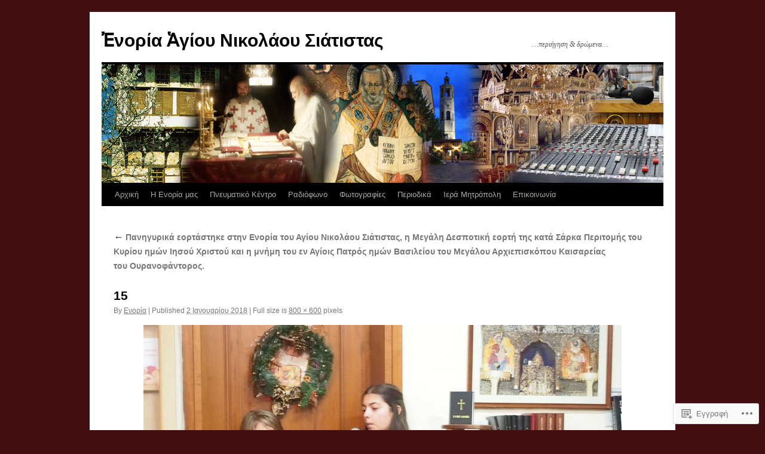

--- FILE ---
content_type: text/html; charset=UTF-8
request_url: https://siatistaagiosnikolaos.gr/2018/01/02/%CF%80%CE%B1%CE%BD%CE%B7%CE%B3%CF%85%CF%81%CE%B9%CE%BA%CE%AC-%CE%B5%CE%BF%CF%81%CF%84%CE%AC%CF%83%CF%84%CE%B7%CE%BA%CE%B5-%CF%83%CF%84%CE%B7%CE%BD-%CE%B5%CE%BD%CE%BF%CF%81%CE%AF%CE%B1-%CF%84%CE%BF-2/olympus-digital-camera-3333/
body_size: 16327
content:
<!DOCTYPE html>
<html lang="el-GR">
<head>
<meta charset="UTF-8" />
<title>
15 | Ἐνορία Ἁγίου Νικολάου Σιάτιστας</title>
<link rel="profile" href="https://gmpg.org/xfn/11" />
<link rel="stylesheet" type="text/css" media="all" href="https://s0.wp.com/wp-content/themes/pub/twentyten/style.css?m=1659017451i&amp;ver=20190507" />
<link rel="pingback" href="https://siatistaagiosnikolaos.gr/xmlrpc.php">
<meta name='robots' content='max-image-preview:large' />

<!-- Async WordPress.com Remote Login -->
<script id="wpcom_remote_login_js">
var wpcom_remote_login_extra_auth = '';
function wpcom_remote_login_remove_dom_node_id( element_id ) {
	var dom_node = document.getElementById( element_id );
	if ( dom_node ) { dom_node.parentNode.removeChild( dom_node ); }
}
function wpcom_remote_login_remove_dom_node_classes( class_name ) {
	var dom_nodes = document.querySelectorAll( '.' + class_name );
	for ( var i = 0; i < dom_nodes.length; i++ ) {
		dom_nodes[ i ].parentNode.removeChild( dom_nodes[ i ] );
	}
}
function wpcom_remote_login_final_cleanup() {
	wpcom_remote_login_remove_dom_node_classes( "wpcom_remote_login_msg" );
	wpcom_remote_login_remove_dom_node_id( "wpcom_remote_login_key" );
	wpcom_remote_login_remove_dom_node_id( "wpcom_remote_login_validate" );
	wpcom_remote_login_remove_dom_node_id( "wpcom_remote_login_js" );
	wpcom_remote_login_remove_dom_node_id( "wpcom_request_access_iframe" );
	wpcom_remote_login_remove_dom_node_id( "wpcom_request_access_styles" );
}

// Watch for messages back from the remote login
window.addEventListener( "message", function( e ) {
	if ( e.origin === "https://r-login.wordpress.com" ) {
		var data = {};
		try {
			data = JSON.parse( e.data );
		} catch( e ) {
			wpcom_remote_login_final_cleanup();
			return;
		}

		if ( data.msg === 'LOGIN' ) {
			// Clean up the login check iframe
			wpcom_remote_login_remove_dom_node_id( "wpcom_remote_login_key" );

			var id_regex = new RegExp( /^[0-9]+$/ );
			var token_regex = new RegExp( /^.*|.*|.*$/ );
			if (
				token_regex.test( data.token )
				&& id_regex.test( data.wpcomid )
			) {
				// We have everything we need to ask for a login
				var script = document.createElement( "script" );
				script.setAttribute( "id", "wpcom_remote_login_validate" );
				script.src = '/remote-login.php?wpcom_remote_login=validate'
					+ '&wpcomid=' + data.wpcomid
					+ '&token=' + encodeURIComponent( data.token )
					+ '&host=' + window.location.protocol
					+ '//' + window.location.hostname
					+ '&postid=13324'
					+ '&is_singular=';
				document.body.appendChild( script );
			}

			return;
		}

		// Safari ITP, not logged in, so redirect
		if ( data.msg === 'LOGIN-REDIRECT' ) {
			window.location = 'https://wordpress.com/log-in?redirect_to=' + window.location.href;
			return;
		}

		// Safari ITP, storage access failed, remove the request
		if ( data.msg === 'LOGIN-REMOVE' ) {
			var css_zap = 'html { -webkit-transition: margin-top 1s; transition: margin-top 1s; } /* 9001 */ html { margin-top: 0 !important; } * html body { margin-top: 0 !important; } @media screen and ( max-width: 782px ) { html { margin-top: 0 !important; } * html body { margin-top: 0 !important; } }';
			var style_zap = document.createElement( 'style' );
			style_zap.type = 'text/css';
			style_zap.appendChild( document.createTextNode( css_zap ) );
			document.body.appendChild( style_zap );

			var e = document.getElementById( 'wpcom_request_access_iframe' );
			e.parentNode.removeChild( e );

			document.cookie = 'wordpress_com_login_access=denied; path=/; max-age=31536000';

			return;
		}

		// Safari ITP
		if ( data.msg === 'REQUEST_ACCESS' ) {
			console.log( 'request access: safari' );

			// Check ITP iframe enable/disable knob
			if ( wpcom_remote_login_extra_auth !== 'safari_itp_iframe' ) {
				return;
			}

			// If we are in a "private window" there is no ITP.
			var private_window = false;
			try {
				var opendb = window.openDatabase( null, null, null, null );
			} catch( e ) {
				private_window = true;
			}

			if ( private_window ) {
				console.log( 'private window' );
				return;
			}

			var iframe = document.createElement( 'iframe' );
			iframe.id = 'wpcom_request_access_iframe';
			iframe.setAttribute( 'scrolling', 'no' );
			iframe.setAttribute( 'sandbox', 'allow-storage-access-by-user-activation allow-scripts allow-same-origin allow-top-navigation-by-user-activation' );
			iframe.src = 'https://r-login.wordpress.com/remote-login.php?wpcom_remote_login=request_access&origin=' + encodeURIComponent( data.origin ) + '&wpcomid=' + encodeURIComponent( data.wpcomid );

			var css = 'html { -webkit-transition: margin-top 1s; transition: margin-top 1s; } /* 9001 */ html { margin-top: 46px !important; } * html body { margin-top: 46px !important; } @media screen and ( max-width: 660px ) { html { margin-top: 71px !important; } * html body { margin-top: 71px !important; } #wpcom_request_access_iframe { display: block; height: 71px !important; } } #wpcom_request_access_iframe { border: 0px; height: 46px; position: fixed; top: 0; left: 0; width: 100%; min-width: 100%; z-index: 99999; background: #23282d; } ';

			var style = document.createElement( 'style' );
			style.type = 'text/css';
			style.id = 'wpcom_request_access_styles';
			style.appendChild( document.createTextNode( css ) );
			document.body.appendChild( style );

			document.body.appendChild( iframe );
		}

		if ( data.msg === 'DONE' ) {
			wpcom_remote_login_final_cleanup();
		}
	}
}, false );

// Inject the remote login iframe after the page has had a chance to load
// more critical resources
window.addEventListener( "DOMContentLoaded", function( e ) {
	var iframe = document.createElement( "iframe" );
	iframe.style.display = "none";
	iframe.setAttribute( "scrolling", "no" );
	iframe.setAttribute( "id", "wpcom_remote_login_key" );
	iframe.src = "https://r-login.wordpress.com/remote-login.php"
		+ "?wpcom_remote_login=key"
		+ "&origin=aHR0cHM6Ly9zaWF0aXN0YWFnaW9zbmlrb2xhb3MuZ3I%3D"
		+ "&wpcomid=28066297"
		+ "&time=" + Math.floor( Date.now() / 1000 );
	document.body.appendChild( iframe );
}, false );
</script>
<link rel='dns-prefetch' href='//s0.wp.com' />
<link rel="alternate" type="application/rss+xml" title="Ροή RSS &raquo; Ἐνορία Ἁγίου Νικολάου Σιάτιστας" href="https://siatistaagiosnikolaos.gr/feed/" />
<link rel="alternate" type="application/rss+xml" title="Κανάλι σχολίων &raquo; Ἐνορία Ἁγίου Νικολάου Σιάτιστας" href="https://siatistaagiosnikolaos.gr/comments/feed/" />
	<script type="text/javascript">
		/* <![CDATA[ */
		function addLoadEvent(func) {
			var oldonload = window.onload;
			if (typeof window.onload != 'function') {
				window.onload = func;
			} else {
				window.onload = function () {
					oldonload();
					func();
				}
			}
		}
		/* ]]> */
	</script>
	<style id='wp-emoji-styles-inline-css'>

	img.wp-smiley, img.emoji {
		display: inline !important;
		border: none !important;
		box-shadow: none !important;
		height: 1em !important;
		width: 1em !important;
		margin: 0 0.07em !important;
		vertical-align: -0.1em !important;
		background: none !important;
		padding: 0 !important;
	}
/*# sourceURL=wp-emoji-styles-inline-css */
</style>
<link crossorigin='anonymous' rel='stylesheet' id='all-css-2-1' href='/wp-content/plugins/gutenberg-core/v22.4.0/build/styles/block-library/style.min.css?m=1768935615i&cssminify=yes' type='text/css' media='all' />
<style id='wp-block-library-inline-css'>
.has-text-align-justify {
	text-align:justify;
}
.has-text-align-justify{text-align:justify;}

/*# sourceURL=wp-block-library-inline-css */
</style><style id='global-styles-inline-css'>
:root{--wp--preset--aspect-ratio--square: 1;--wp--preset--aspect-ratio--4-3: 4/3;--wp--preset--aspect-ratio--3-4: 3/4;--wp--preset--aspect-ratio--3-2: 3/2;--wp--preset--aspect-ratio--2-3: 2/3;--wp--preset--aspect-ratio--16-9: 16/9;--wp--preset--aspect-ratio--9-16: 9/16;--wp--preset--color--black: #000;--wp--preset--color--cyan-bluish-gray: #abb8c3;--wp--preset--color--white: #fff;--wp--preset--color--pale-pink: #f78da7;--wp--preset--color--vivid-red: #cf2e2e;--wp--preset--color--luminous-vivid-orange: #ff6900;--wp--preset--color--luminous-vivid-amber: #fcb900;--wp--preset--color--light-green-cyan: #7bdcb5;--wp--preset--color--vivid-green-cyan: #00d084;--wp--preset--color--pale-cyan-blue: #8ed1fc;--wp--preset--color--vivid-cyan-blue: #0693e3;--wp--preset--color--vivid-purple: #9b51e0;--wp--preset--color--blue: #0066cc;--wp--preset--color--medium-gray: #666;--wp--preset--color--light-gray: #f1f1f1;--wp--preset--gradient--vivid-cyan-blue-to-vivid-purple: linear-gradient(135deg,rgb(6,147,227) 0%,rgb(155,81,224) 100%);--wp--preset--gradient--light-green-cyan-to-vivid-green-cyan: linear-gradient(135deg,rgb(122,220,180) 0%,rgb(0,208,130) 100%);--wp--preset--gradient--luminous-vivid-amber-to-luminous-vivid-orange: linear-gradient(135deg,rgb(252,185,0) 0%,rgb(255,105,0) 100%);--wp--preset--gradient--luminous-vivid-orange-to-vivid-red: linear-gradient(135deg,rgb(255,105,0) 0%,rgb(207,46,46) 100%);--wp--preset--gradient--very-light-gray-to-cyan-bluish-gray: linear-gradient(135deg,rgb(238,238,238) 0%,rgb(169,184,195) 100%);--wp--preset--gradient--cool-to-warm-spectrum: linear-gradient(135deg,rgb(74,234,220) 0%,rgb(151,120,209) 20%,rgb(207,42,186) 40%,rgb(238,44,130) 60%,rgb(251,105,98) 80%,rgb(254,248,76) 100%);--wp--preset--gradient--blush-light-purple: linear-gradient(135deg,rgb(255,206,236) 0%,rgb(152,150,240) 100%);--wp--preset--gradient--blush-bordeaux: linear-gradient(135deg,rgb(254,205,165) 0%,rgb(254,45,45) 50%,rgb(107,0,62) 100%);--wp--preset--gradient--luminous-dusk: linear-gradient(135deg,rgb(255,203,112) 0%,rgb(199,81,192) 50%,rgb(65,88,208) 100%);--wp--preset--gradient--pale-ocean: linear-gradient(135deg,rgb(255,245,203) 0%,rgb(182,227,212) 50%,rgb(51,167,181) 100%);--wp--preset--gradient--electric-grass: linear-gradient(135deg,rgb(202,248,128) 0%,rgb(113,206,126) 100%);--wp--preset--gradient--midnight: linear-gradient(135deg,rgb(2,3,129) 0%,rgb(40,116,252) 100%);--wp--preset--font-size--small: 13px;--wp--preset--font-size--medium: 20px;--wp--preset--font-size--large: 36px;--wp--preset--font-size--x-large: 42px;--wp--preset--font-family--albert-sans: 'Albert Sans', sans-serif;--wp--preset--font-family--alegreya: Alegreya, serif;--wp--preset--font-family--arvo: Arvo, serif;--wp--preset--font-family--bodoni-moda: 'Bodoni Moda', serif;--wp--preset--font-family--bricolage-grotesque: 'Bricolage Grotesque', sans-serif;--wp--preset--font-family--cabin: Cabin, sans-serif;--wp--preset--font-family--chivo: Chivo, sans-serif;--wp--preset--font-family--commissioner: Commissioner, sans-serif;--wp--preset--font-family--cormorant: Cormorant, serif;--wp--preset--font-family--courier-prime: 'Courier Prime', monospace;--wp--preset--font-family--crimson-pro: 'Crimson Pro', serif;--wp--preset--font-family--dm-mono: 'DM Mono', monospace;--wp--preset--font-family--dm-sans: 'DM Sans', sans-serif;--wp--preset--font-family--dm-serif-display: 'DM Serif Display', serif;--wp--preset--font-family--domine: Domine, serif;--wp--preset--font-family--eb-garamond: 'EB Garamond', serif;--wp--preset--font-family--epilogue: Epilogue, sans-serif;--wp--preset--font-family--fahkwang: Fahkwang, sans-serif;--wp--preset--font-family--figtree: Figtree, sans-serif;--wp--preset--font-family--fira-sans: 'Fira Sans', sans-serif;--wp--preset--font-family--fjalla-one: 'Fjalla One', sans-serif;--wp--preset--font-family--fraunces: Fraunces, serif;--wp--preset--font-family--gabarito: Gabarito, system-ui;--wp--preset--font-family--ibm-plex-mono: 'IBM Plex Mono', monospace;--wp--preset--font-family--ibm-plex-sans: 'IBM Plex Sans', sans-serif;--wp--preset--font-family--ibarra-real-nova: 'Ibarra Real Nova', serif;--wp--preset--font-family--instrument-serif: 'Instrument Serif', serif;--wp--preset--font-family--inter: Inter, sans-serif;--wp--preset--font-family--josefin-sans: 'Josefin Sans', sans-serif;--wp--preset--font-family--jost: Jost, sans-serif;--wp--preset--font-family--libre-baskerville: 'Libre Baskerville', serif;--wp--preset--font-family--libre-franklin: 'Libre Franklin', sans-serif;--wp--preset--font-family--literata: Literata, serif;--wp--preset--font-family--lora: Lora, serif;--wp--preset--font-family--merriweather: Merriweather, serif;--wp--preset--font-family--montserrat: Montserrat, sans-serif;--wp--preset--font-family--newsreader: Newsreader, serif;--wp--preset--font-family--noto-sans-mono: 'Noto Sans Mono', sans-serif;--wp--preset--font-family--nunito: Nunito, sans-serif;--wp--preset--font-family--open-sans: 'Open Sans', sans-serif;--wp--preset--font-family--overpass: Overpass, sans-serif;--wp--preset--font-family--pt-serif: 'PT Serif', serif;--wp--preset--font-family--petrona: Petrona, serif;--wp--preset--font-family--piazzolla: Piazzolla, serif;--wp--preset--font-family--playfair-display: 'Playfair Display', serif;--wp--preset--font-family--plus-jakarta-sans: 'Plus Jakarta Sans', sans-serif;--wp--preset--font-family--poppins: Poppins, sans-serif;--wp--preset--font-family--raleway: Raleway, sans-serif;--wp--preset--font-family--roboto: Roboto, sans-serif;--wp--preset--font-family--roboto-slab: 'Roboto Slab', serif;--wp--preset--font-family--rubik: Rubik, sans-serif;--wp--preset--font-family--rufina: Rufina, serif;--wp--preset--font-family--sora: Sora, sans-serif;--wp--preset--font-family--source-sans-3: 'Source Sans 3', sans-serif;--wp--preset--font-family--source-serif-4: 'Source Serif 4', serif;--wp--preset--font-family--space-mono: 'Space Mono', monospace;--wp--preset--font-family--syne: Syne, sans-serif;--wp--preset--font-family--texturina: Texturina, serif;--wp--preset--font-family--urbanist: Urbanist, sans-serif;--wp--preset--font-family--work-sans: 'Work Sans', sans-serif;--wp--preset--spacing--20: 0.44rem;--wp--preset--spacing--30: 0.67rem;--wp--preset--spacing--40: 1rem;--wp--preset--spacing--50: 1.5rem;--wp--preset--spacing--60: 2.25rem;--wp--preset--spacing--70: 3.38rem;--wp--preset--spacing--80: 5.06rem;--wp--preset--shadow--natural: 6px 6px 9px rgba(0, 0, 0, 0.2);--wp--preset--shadow--deep: 12px 12px 50px rgba(0, 0, 0, 0.4);--wp--preset--shadow--sharp: 6px 6px 0px rgba(0, 0, 0, 0.2);--wp--preset--shadow--outlined: 6px 6px 0px -3px rgb(255, 255, 255), 6px 6px rgb(0, 0, 0);--wp--preset--shadow--crisp: 6px 6px 0px rgb(0, 0, 0);}:where(body) { margin: 0; }:where(.is-layout-flex){gap: 0.5em;}:where(.is-layout-grid){gap: 0.5em;}body .is-layout-flex{display: flex;}.is-layout-flex{flex-wrap: wrap;align-items: center;}.is-layout-flex > :is(*, div){margin: 0;}body .is-layout-grid{display: grid;}.is-layout-grid > :is(*, div){margin: 0;}body{padding-top: 0px;padding-right: 0px;padding-bottom: 0px;padding-left: 0px;}:root :where(.wp-element-button, .wp-block-button__link){background-color: #32373c;border-width: 0;color: #fff;font-family: inherit;font-size: inherit;font-style: inherit;font-weight: inherit;letter-spacing: inherit;line-height: inherit;padding-top: calc(0.667em + 2px);padding-right: calc(1.333em + 2px);padding-bottom: calc(0.667em + 2px);padding-left: calc(1.333em + 2px);text-decoration: none;text-transform: inherit;}.has-black-color{color: var(--wp--preset--color--black) !important;}.has-cyan-bluish-gray-color{color: var(--wp--preset--color--cyan-bluish-gray) !important;}.has-white-color{color: var(--wp--preset--color--white) !important;}.has-pale-pink-color{color: var(--wp--preset--color--pale-pink) !important;}.has-vivid-red-color{color: var(--wp--preset--color--vivid-red) !important;}.has-luminous-vivid-orange-color{color: var(--wp--preset--color--luminous-vivid-orange) !important;}.has-luminous-vivid-amber-color{color: var(--wp--preset--color--luminous-vivid-amber) !important;}.has-light-green-cyan-color{color: var(--wp--preset--color--light-green-cyan) !important;}.has-vivid-green-cyan-color{color: var(--wp--preset--color--vivid-green-cyan) !important;}.has-pale-cyan-blue-color{color: var(--wp--preset--color--pale-cyan-blue) !important;}.has-vivid-cyan-blue-color{color: var(--wp--preset--color--vivid-cyan-blue) !important;}.has-vivid-purple-color{color: var(--wp--preset--color--vivid-purple) !important;}.has-blue-color{color: var(--wp--preset--color--blue) !important;}.has-medium-gray-color{color: var(--wp--preset--color--medium-gray) !important;}.has-light-gray-color{color: var(--wp--preset--color--light-gray) !important;}.has-black-background-color{background-color: var(--wp--preset--color--black) !important;}.has-cyan-bluish-gray-background-color{background-color: var(--wp--preset--color--cyan-bluish-gray) !important;}.has-white-background-color{background-color: var(--wp--preset--color--white) !important;}.has-pale-pink-background-color{background-color: var(--wp--preset--color--pale-pink) !important;}.has-vivid-red-background-color{background-color: var(--wp--preset--color--vivid-red) !important;}.has-luminous-vivid-orange-background-color{background-color: var(--wp--preset--color--luminous-vivid-orange) !important;}.has-luminous-vivid-amber-background-color{background-color: var(--wp--preset--color--luminous-vivid-amber) !important;}.has-light-green-cyan-background-color{background-color: var(--wp--preset--color--light-green-cyan) !important;}.has-vivid-green-cyan-background-color{background-color: var(--wp--preset--color--vivid-green-cyan) !important;}.has-pale-cyan-blue-background-color{background-color: var(--wp--preset--color--pale-cyan-blue) !important;}.has-vivid-cyan-blue-background-color{background-color: var(--wp--preset--color--vivid-cyan-blue) !important;}.has-vivid-purple-background-color{background-color: var(--wp--preset--color--vivid-purple) !important;}.has-blue-background-color{background-color: var(--wp--preset--color--blue) !important;}.has-medium-gray-background-color{background-color: var(--wp--preset--color--medium-gray) !important;}.has-light-gray-background-color{background-color: var(--wp--preset--color--light-gray) !important;}.has-black-border-color{border-color: var(--wp--preset--color--black) !important;}.has-cyan-bluish-gray-border-color{border-color: var(--wp--preset--color--cyan-bluish-gray) !important;}.has-white-border-color{border-color: var(--wp--preset--color--white) !important;}.has-pale-pink-border-color{border-color: var(--wp--preset--color--pale-pink) !important;}.has-vivid-red-border-color{border-color: var(--wp--preset--color--vivid-red) !important;}.has-luminous-vivid-orange-border-color{border-color: var(--wp--preset--color--luminous-vivid-orange) !important;}.has-luminous-vivid-amber-border-color{border-color: var(--wp--preset--color--luminous-vivid-amber) !important;}.has-light-green-cyan-border-color{border-color: var(--wp--preset--color--light-green-cyan) !important;}.has-vivid-green-cyan-border-color{border-color: var(--wp--preset--color--vivid-green-cyan) !important;}.has-pale-cyan-blue-border-color{border-color: var(--wp--preset--color--pale-cyan-blue) !important;}.has-vivid-cyan-blue-border-color{border-color: var(--wp--preset--color--vivid-cyan-blue) !important;}.has-vivid-purple-border-color{border-color: var(--wp--preset--color--vivid-purple) !important;}.has-blue-border-color{border-color: var(--wp--preset--color--blue) !important;}.has-medium-gray-border-color{border-color: var(--wp--preset--color--medium-gray) !important;}.has-light-gray-border-color{border-color: var(--wp--preset--color--light-gray) !important;}.has-vivid-cyan-blue-to-vivid-purple-gradient-background{background: var(--wp--preset--gradient--vivid-cyan-blue-to-vivid-purple) !important;}.has-light-green-cyan-to-vivid-green-cyan-gradient-background{background: var(--wp--preset--gradient--light-green-cyan-to-vivid-green-cyan) !important;}.has-luminous-vivid-amber-to-luminous-vivid-orange-gradient-background{background: var(--wp--preset--gradient--luminous-vivid-amber-to-luminous-vivid-orange) !important;}.has-luminous-vivid-orange-to-vivid-red-gradient-background{background: var(--wp--preset--gradient--luminous-vivid-orange-to-vivid-red) !important;}.has-very-light-gray-to-cyan-bluish-gray-gradient-background{background: var(--wp--preset--gradient--very-light-gray-to-cyan-bluish-gray) !important;}.has-cool-to-warm-spectrum-gradient-background{background: var(--wp--preset--gradient--cool-to-warm-spectrum) !important;}.has-blush-light-purple-gradient-background{background: var(--wp--preset--gradient--blush-light-purple) !important;}.has-blush-bordeaux-gradient-background{background: var(--wp--preset--gradient--blush-bordeaux) !important;}.has-luminous-dusk-gradient-background{background: var(--wp--preset--gradient--luminous-dusk) !important;}.has-pale-ocean-gradient-background{background: var(--wp--preset--gradient--pale-ocean) !important;}.has-electric-grass-gradient-background{background: var(--wp--preset--gradient--electric-grass) !important;}.has-midnight-gradient-background{background: var(--wp--preset--gradient--midnight) !important;}.has-small-font-size{font-size: var(--wp--preset--font-size--small) !important;}.has-medium-font-size{font-size: var(--wp--preset--font-size--medium) !important;}.has-large-font-size{font-size: var(--wp--preset--font-size--large) !important;}.has-x-large-font-size{font-size: var(--wp--preset--font-size--x-large) !important;}.has-albert-sans-font-family{font-family: var(--wp--preset--font-family--albert-sans) !important;}.has-alegreya-font-family{font-family: var(--wp--preset--font-family--alegreya) !important;}.has-arvo-font-family{font-family: var(--wp--preset--font-family--arvo) !important;}.has-bodoni-moda-font-family{font-family: var(--wp--preset--font-family--bodoni-moda) !important;}.has-bricolage-grotesque-font-family{font-family: var(--wp--preset--font-family--bricolage-grotesque) !important;}.has-cabin-font-family{font-family: var(--wp--preset--font-family--cabin) !important;}.has-chivo-font-family{font-family: var(--wp--preset--font-family--chivo) !important;}.has-commissioner-font-family{font-family: var(--wp--preset--font-family--commissioner) !important;}.has-cormorant-font-family{font-family: var(--wp--preset--font-family--cormorant) !important;}.has-courier-prime-font-family{font-family: var(--wp--preset--font-family--courier-prime) !important;}.has-crimson-pro-font-family{font-family: var(--wp--preset--font-family--crimson-pro) !important;}.has-dm-mono-font-family{font-family: var(--wp--preset--font-family--dm-mono) !important;}.has-dm-sans-font-family{font-family: var(--wp--preset--font-family--dm-sans) !important;}.has-dm-serif-display-font-family{font-family: var(--wp--preset--font-family--dm-serif-display) !important;}.has-domine-font-family{font-family: var(--wp--preset--font-family--domine) !important;}.has-eb-garamond-font-family{font-family: var(--wp--preset--font-family--eb-garamond) !important;}.has-epilogue-font-family{font-family: var(--wp--preset--font-family--epilogue) !important;}.has-fahkwang-font-family{font-family: var(--wp--preset--font-family--fahkwang) !important;}.has-figtree-font-family{font-family: var(--wp--preset--font-family--figtree) !important;}.has-fira-sans-font-family{font-family: var(--wp--preset--font-family--fira-sans) !important;}.has-fjalla-one-font-family{font-family: var(--wp--preset--font-family--fjalla-one) !important;}.has-fraunces-font-family{font-family: var(--wp--preset--font-family--fraunces) !important;}.has-gabarito-font-family{font-family: var(--wp--preset--font-family--gabarito) !important;}.has-ibm-plex-mono-font-family{font-family: var(--wp--preset--font-family--ibm-plex-mono) !important;}.has-ibm-plex-sans-font-family{font-family: var(--wp--preset--font-family--ibm-plex-sans) !important;}.has-ibarra-real-nova-font-family{font-family: var(--wp--preset--font-family--ibarra-real-nova) !important;}.has-instrument-serif-font-family{font-family: var(--wp--preset--font-family--instrument-serif) !important;}.has-inter-font-family{font-family: var(--wp--preset--font-family--inter) !important;}.has-josefin-sans-font-family{font-family: var(--wp--preset--font-family--josefin-sans) !important;}.has-jost-font-family{font-family: var(--wp--preset--font-family--jost) !important;}.has-libre-baskerville-font-family{font-family: var(--wp--preset--font-family--libre-baskerville) !important;}.has-libre-franklin-font-family{font-family: var(--wp--preset--font-family--libre-franklin) !important;}.has-literata-font-family{font-family: var(--wp--preset--font-family--literata) !important;}.has-lora-font-family{font-family: var(--wp--preset--font-family--lora) !important;}.has-merriweather-font-family{font-family: var(--wp--preset--font-family--merriweather) !important;}.has-montserrat-font-family{font-family: var(--wp--preset--font-family--montserrat) !important;}.has-newsreader-font-family{font-family: var(--wp--preset--font-family--newsreader) !important;}.has-noto-sans-mono-font-family{font-family: var(--wp--preset--font-family--noto-sans-mono) !important;}.has-nunito-font-family{font-family: var(--wp--preset--font-family--nunito) !important;}.has-open-sans-font-family{font-family: var(--wp--preset--font-family--open-sans) !important;}.has-overpass-font-family{font-family: var(--wp--preset--font-family--overpass) !important;}.has-pt-serif-font-family{font-family: var(--wp--preset--font-family--pt-serif) !important;}.has-petrona-font-family{font-family: var(--wp--preset--font-family--petrona) !important;}.has-piazzolla-font-family{font-family: var(--wp--preset--font-family--piazzolla) !important;}.has-playfair-display-font-family{font-family: var(--wp--preset--font-family--playfair-display) !important;}.has-plus-jakarta-sans-font-family{font-family: var(--wp--preset--font-family--plus-jakarta-sans) !important;}.has-poppins-font-family{font-family: var(--wp--preset--font-family--poppins) !important;}.has-raleway-font-family{font-family: var(--wp--preset--font-family--raleway) !important;}.has-roboto-font-family{font-family: var(--wp--preset--font-family--roboto) !important;}.has-roboto-slab-font-family{font-family: var(--wp--preset--font-family--roboto-slab) !important;}.has-rubik-font-family{font-family: var(--wp--preset--font-family--rubik) !important;}.has-rufina-font-family{font-family: var(--wp--preset--font-family--rufina) !important;}.has-sora-font-family{font-family: var(--wp--preset--font-family--sora) !important;}.has-source-sans-3-font-family{font-family: var(--wp--preset--font-family--source-sans-3) !important;}.has-source-serif-4-font-family{font-family: var(--wp--preset--font-family--source-serif-4) !important;}.has-space-mono-font-family{font-family: var(--wp--preset--font-family--space-mono) !important;}.has-syne-font-family{font-family: var(--wp--preset--font-family--syne) !important;}.has-texturina-font-family{font-family: var(--wp--preset--font-family--texturina) !important;}.has-urbanist-font-family{font-family: var(--wp--preset--font-family--urbanist) !important;}.has-work-sans-font-family{font-family: var(--wp--preset--font-family--work-sans) !important;}
/*# sourceURL=global-styles-inline-css */
</style>

<style id='classic-theme-styles-inline-css'>
.wp-block-button__link{background-color:#32373c;border-radius:9999px;box-shadow:none;color:#fff;font-size:1.125em;padding:calc(.667em + 2px) calc(1.333em + 2px);text-decoration:none}.wp-block-file__button{background:#32373c;color:#fff}.wp-block-accordion-heading{margin:0}.wp-block-accordion-heading__toggle{background-color:inherit!important;color:inherit!important}.wp-block-accordion-heading__toggle:not(:focus-visible){outline:none}.wp-block-accordion-heading__toggle:focus,.wp-block-accordion-heading__toggle:hover{background-color:inherit!important;border:none;box-shadow:none;color:inherit;padding:var(--wp--preset--spacing--20,1em) 0;text-decoration:none}.wp-block-accordion-heading__toggle:focus-visible{outline:auto;outline-offset:0}
/*# sourceURL=/wp-content/plugins/gutenberg-core/v22.4.0/build/styles/block-library/classic.min.css */
</style>
<link crossorigin='anonymous' rel='stylesheet' id='all-css-4-1' href='/_static/??-eJyNj90KwjAMhV/IWAdO3IX4LF0Xa7V/NClzb2+ciIgyvAnJ4Xw5iRozmBQZI6tQIftqXSRlUkHRQ9asxBFwcBo9BrGtDdFK/cZGN1hkwenVA+NtGckSA32fCxKB1OBqAD5LFn1xT1nl2iseRZhEVb1P5vqnl3jyCHPm0lEFZamV1s6vvMclyGICOUWzS/FjgJPXrjzQYzg0u2azbbt2313uyquPEw==&cssminify=yes' type='text/css' media='all' />
<style id='jetpack-global-styles-frontend-style-inline-css'>
:root { --font-headings: unset; --font-base: unset; --font-headings-default: -apple-system,BlinkMacSystemFont,"Segoe UI",Roboto,Oxygen-Sans,Ubuntu,Cantarell,"Helvetica Neue",sans-serif; --font-base-default: -apple-system,BlinkMacSystemFont,"Segoe UI",Roboto,Oxygen-Sans,Ubuntu,Cantarell,"Helvetica Neue",sans-serif;}
/*# sourceURL=jetpack-global-styles-frontend-style-inline-css */
</style>
<link crossorigin='anonymous' rel='stylesheet' id='all-css-6-1' href='/wp-content/themes/h4/global.css?m=1420737423i&cssminify=yes' type='text/css' media='all' />
<script type="text/javascript" id="wpcom-actionbar-placeholder-js-extra">
/* <![CDATA[ */
var actionbardata = {"siteID":"28066297","postID":"13324","siteURL":"https://siatistaagiosnikolaos.gr","xhrURL":"https://siatistaagiosnikolaos.gr/wp-admin/admin-ajax.php","nonce":"599d797d32","isLoggedIn":"","statusMessage":"","subsEmailDefault":"instantly","proxyScriptUrl":"https://s0.wp.com/wp-content/js/wpcom-proxy-request.js?m=1513050504i&amp;ver=20211021","shortlink":"https://wp.me/a1TLkd-3sU","i18n":{"followedText":"\u039d\u03ad\u03b1 \u03ac\u03c1\u03b8\u03c1\u03b1 \u03b1\u03c0\u03cc \u03b1\u03c5\u03c4\u03cc\u03bd \u03c4\u03bf\u03bd \u03b9\u03c3\u03c4\u03cc\u03c4\u03bf\u03c0\u03bf \u03b8\u03b1 \u03b5\u03bc\u03c6\u03b1\u03bd\u03af\u03b6\u03bf\u03bd\u03c4\u03b1\u03b9 \u03c4\u03ce\u03c1\u03b1 \u03c3\u03c4\u03bf\u03bd \u003Ca href=\"https://wordpress.com/reader\"\u003E\u0391\u03bd\u03b1\u03b3\u03bd\u03ce\u03c3\u03c4\u03b7\u003C/a\u003E","foldBar":"\u03a3\u03cd\u03bc\u03c0\u03c4\u03c5\u03be\u03b7 \u03bc\u03c0\u03ac\u03c1\u03b1\u03c2","unfoldBar":"\u0386\u03bd\u03bf\u03b9\u03b3\u03bc\u03b1","shortLinkCopied":"\u039f \u03c3\u03cd\u03bd\u03b4\u03b5\u03c3\u03bc\u03bf\u03c2 \u03bc\u03b9\u03ba\u03c1\u03bf\u03cd URL \u03b1\u03bd\u03c4\u03b9\u03b3\u03c1\u03ac\u03c6\u03b7\u03ba\u03b5 \u03c3\u03c4\u03bf \u03c0\u03c1\u03cc\u03c7\u03b5\u03b9\u03c1\u03bf."}};
//# sourceURL=wpcom-actionbar-placeholder-js-extra
/* ]]> */
</script>
<script type="text/javascript" id="jetpack-mu-wpcom-settings-js-before">
/* <![CDATA[ */
var JETPACK_MU_WPCOM_SETTINGS = {"assetsUrl":"https://s0.wp.com/wp-content/mu-plugins/jetpack-mu-wpcom-plugin/moon/jetpack_vendor/automattic/jetpack-mu-wpcom/src/build/"};
//# sourceURL=jetpack-mu-wpcom-settings-js-before
/* ]]> */
</script>
<script crossorigin='anonymous' type='text/javascript'  src='/wp-content/js/rlt-proxy.js?m=1720530689i'></script>
<script type="text/javascript" id="rlt-proxy-js-after">
/* <![CDATA[ */
	rltInitialize( {"token":null,"iframeOrigins":["https:\/\/widgets.wp.com"]} );
//# sourceURL=rlt-proxy-js-after
/* ]]> */
</script>
<link rel="EditURI" type="application/rsd+xml" title="RSD" href="https://siatistaagiosnikolaos.wordpress.com/xmlrpc.php?rsd" />
<meta name="generator" content="WordPress.com" />
<link rel="canonical" href="https://siatistaagiosnikolaos.gr/2018/01/02/%cf%80%ce%b1%ce%bd%ce%b7%ce%b3%cf%85%cf%81%ce%b9%ce%ba%ce%ac-%ce%b5%ce%bf%cf%81%cf%84%ce%ac%cf%83%cf%84%ce%b7%ce%ba%ce%b5-%cf%83%cf%84%ce%b7%ce%bd-%ce%b5%ce%bd%ce%bf%cf%81%ce%af%ce%b1-%cf%84%ce%bf-2/olympus-digital-camera-3333/" />
<link rel='shortlink' href='https://wp.me/a1TLkd-3sU' />
<link rel="alternate" type="application/json+oembed" href="https://public-api.wordpress.com/oembed/?format=json&amp;url=https%3A%2F%2Fsiatistaagiosnikolaos.gr%2F2018%2F01%2F02%2F%25cf%2580%25ce%25b1%25ce%25bd%25ce%25b7%25ce%25b3%25cf%2585%25cf%2581%25ce%25b9%25ce%25ba%25ce%25ac-%25ce%25b5%25ce%25bf%25cf%2581%25cf%2584%25ce%25ac%25cf%2583%25cf%2584%25ce%25b7%25ce%25ba%25ce%25b5-%25cf%2583%25cf%2584%25ce%25b7%25ce%25bd-%25ce%25b5%25ce%25bd%25ce%25bf%25cf%2581%25ce%25af%25ce%25b1-%25cf%2584%25ce%25bf-2%2Folympus-digital-camera-3333%2F&amp;for=wpcom-auto-discovery" /><link rel="alternate" type="application/xml+oembed" href="https://public-api.wordpress.com/oembed/?format=xml&amp;url=https%3A%2F%2Fsiatistaagiosnikolaos.gr%2F2018%2F01%2F02%2F%25cf%2580%25ce%25b1%25ce%25bd%25ce%25b7%25ce%25b3%25cf%2585%25cf%2581%25ce%25b9%25ce%25ba%25ce%25ac-%25ce%25b5%25ce%25bf%25cf%2581%25cf%2584%25ce%25ac%25cf%2583%25cf%2584%25ce%25b7%25ce%25ba%25ce%25b5-%25cf%2583%25cf%2584%25ce%25b7%25ce%25bd-%25ce%25b5%25ce%25bd%25ce%25bf%25cf%2581%25ce%25af%25ce%25b1-%25cf%2584%25ce%25bf-2%2Folympus-digital-camera-3333%2F&amp;for=wpcom-auto-discovery" />
<!-- Jetpack Open Graph Tags -->
<meta property="og:type" content="article" />
<meta property="og:title" content="15" />
<meta property="og:url" content="https://siatistaagiosnikolaos.gr/2018/01/02/%cf%80%ce%b1%ce%bd%ce%b7%ce%b3%cf%85%cf%81%ce%b9%ce%ba%ce%ac-%ce%b5%ce%bf%cf%81%cf%84%ce%ac%cf%83%cf%84%ce%b7%ce%ba%ce%b5-%cf%83%cf%84%ce%b7%ce%bd-%ce%b5%ce%bd%ce%bf%cf%81%ce%af%ce%b1-%cf%84%ce%bf-2/olympus-digital-camera-3333/" />
<meta property="og:description" content="Διαβάστε το άρθρο για λεπτομέρειες." />
<meta property="article:published_time" content="2018-01-02T21:13:24+00:00" />
<meta property="article:modified_time" content="2018-01-02T21:16:27+00:00" />
<meta property="og:site_name" content="Ἐνορία Ἁγίου Νικολάου Σιάτιστας" />
<meta property="og:image" content="https://siatistaagiosnikolaos.gr/wp-content/uploads/2018/01/p1012905.jpg" />
<meta property="og:image:alt" content="" />
<meta property="og:locale" content="el_GR" />
<meta property="article:publisher" content="https://www.facebook.com/WordPresscom" />
<meta name="twitter:text:title" content="15" />
<meta name="twitter:image" content="https://siatistaagiosnikolaos.gr/wp-content/uploads/2018/01/p1012905.jpg?w=640" />
<meta name="twitter:card" content="summary_large_image" />
<meta name="twitter:description" content="Διαβάστε το άρθρο για λεπτομέρειες." />

<!-- End Jetpack Open Graph Tags -->
<link rel="shortcut icon" type="image/x-icon" href="https://secure.gravatar.com/blavatar/273d81efdfd736f146eb990c249ea99a0c0005ba6dace6fe2ef88d82c1bca592?s=32" sizes="16x16" />
<link rel="icon" type="image/x-icon" href="https://secure.gravatar.com/blavatar/273d81efdfd736f146eb990c249ea99a0c0005ba6dace6fe2ef88d82c1bca592?s=32" sizes="16x16" />
<link rel="apple-touch-icon" href="https://secure.gravatar.com/blavatar/273d81efdfd736f146eb990c249ea99a0c0005ba6dace6fe2ef88d82c1bca592?s=114" />
<link rel='openid.server' href='https://siatistaagiosnikolaos.gr/?openidserver=1' />
<link rel='openid.delegate' href='https://siatistaagiosnikolaos.gr/' />
<link rel="search" type="application/opensearchdescription+xml" href="https://siatistaagiosnikolaos.gr/osd.xml" title="Ἐνορία Ἁγίου Νικολάου Σιάτιστας" />
<link rel="search" type="application/opensearchdescription+xml" href="https://s1.wp.com/opensearch.xml" title="WordPress.com" />
<meta name="theme-color" content="#421010" />
		<style type="text/css">
			.recentcomments a {
				display: inline !important;
				padding: 0 !important;
				margin: 0 !important;
			}

			table.recentcommentsavatartop img.avatar, table.recentcommentsavatarend img.avatar {
				border: 0px;
				margin: 0;
			}

			table.recentcommentsavatartop a, table.recentcommentsavatarend a {
				border: 0px !important;
				background-color: transparent !important;
			}

			td.recentcommentsavatarend, td.recentcommentsavatartop {
				padding: 0px 0px 1px 0px;
				margin: 0px;
			}

			td.recentcommentstextend {
				border: none !important;
				padding: 0px 0px 2px 10px;
			}

			.rtl td.recentcommentstextend {
				padding: 0px 10px 2px 0px;
			}

			td.recentcommentstexttop {
				border: none;
				padding: 0px 0px 0px 10px;
			}

			.rtl td.recentcommentstexttop {
				padding: 0px 10px 0px 0px;
			}
		</style>
		<meta name="description" content="...περιήγηση &amp; δρώμενα..." />
<style type="text/css" id="custom-background-css">
body.custom-background { background-color: #421010; }
</style>
	</head>

<body class="attachment wp-singular attachment-template-default single single-attachment postid-13324 attachmentid-13324 attachment-jpeg custom-background wp-theme-pubtwentyten customizer-styles-applied single-author jetpack-reblog-enabled">
<div id="wrapper" class="hfeed">
	<div id="header">
		<div id="masthead">
			<div id="branding" role="banner">
								<div id="site-title">
					<span>
						<a href="https://siatistaagiosnikolaos.gr/" title="Ἐνορία Ἁγίου Νικολάου Σιάτιστας" rel="home">Ἐνορία Ἁγίου Νικολάου Σιάτιστας</a>
					</span>
				</div>
				<div id="site-description">&#8230;περιήγηση &amp; δρώμενα&#8230;</div>

									<a class="home-link" href="https://siatistaagiosnikolaos.gr/" title="Ἐνορία Ἁγίου Νικολάου Σιάτιστας" rel="home">
						<img src="https://siatistaagiosnikolaos.gr/wp-content/uploads/2011/10/untitled-1.jpg" width="940" height="198" alt="" />
					</a>
								</div><!-- #branding -->

			<div id="access" role="navigation">
								<div class="skip-link screen-reader-text"><a href="#content" title="Μετάβαση στο περιεχόμενο">Μετάβαση στο περιεχόμενο</a></div>
				<div class="menu"><ul>
<li ><a href="https://siatistaagiosnikolaos.gr/">Αρχική</a></li><li class="page_item page-item-2 page_item_has_children"><a href="https://siatistaagiosnikolaos.gr/about/">Η Ενορία μας</a>
<ul class='children'>
	<li class="page_item page-item-18977"><a href="https://siatistaagiosnikolaos.gr/about/%ce%bc%ce%b1%ce%ba%ce%b1%cf%81%ce%b9%cf%83%cf%84%cf%8c%cf%82-%cf%80-%ce%b2%ce%b1%cf%83%ce%af%ce%bb%ce%b5%ce%b9%ce%bf%cf%82-%ce%b2%ce%b1%cf%83%ce%b9%ce%bb%ce%b5%ce%af%ce%bf%cf%85/">Μακαριστός π. Βασίλειος&nbsp;Βασιλείου</a></li>
	<li class="page_item page-item-14214"><a href="https://siatistaagiosnikolaos.gr/about/%ce%bc%ce%b1%ce%ba%ce%b5%ce%b4%ce%bf%ce%bd%ce%af%ce%b1/">Μακεδονία</a></li>
	<li class="page_item page-item-77"><a href="https://siatistaagiosnikolaos.gr/about/%ce%bf-%ce%b5%ce%bd%ce%bf%cf%81%ce%b9%ce%b1%ce%ba%cf%8c%cf%82-%ce%bd%ce%b1%cf%8c%cf%82/">Ο Ενοριακός Ναός</a></li>
	<li class="page_item page-item-81"><a href="https://siatistaagiosnikolaos.gr/about/%ce%b2%ce%af%ce%bf%cf%82-%ce%b1%ce%b3%ce%af%ce%bf%cf%85-%ce%bd%ce%b9%ce%ba%ce%bf%ce%bb%ce%ac%ce%bf%cf%85/">Βίος Αγίου Νικολάου</a></li>
	<li class="page_item page-item-11333"><a href="https://siatistaagiosnikolaos.gr/about/%ce%b9%ce%b5%cf%81%ce%bf%ce%af-%ce%bd%ce%b1%ce%bf%ce%af/">Ιεροί Ναοί</a></li>
	<li class="page_item page-item-4199"><a href="https://siatistaagiosnikolaos.gr/about/%ce%b5%ce%bd%ce%bf%cf%81%ce%b9%ce%b1%ce%ba%cf%8c-%cf%80%ce%b1%ce%bd%cf%84%ce%bf%cf%80%cf%89%ce%bb%ce%b5%ce%af%ce%bf/">Ενοριακό Παντοπωλείο</a></li>
	<li class="page_item page-item-8832 page_item_has_children"><a href="https://siatistaagiosnikolaos.gr/about/%ce%ba%ce%bf%ce%b9%ce%bd%cf%89%ce%bd%ce%b9%ce%ba%ce%ac-%ce%b3%ce%b5%ce%b3%ce%bf%ce%bd%cf%8c%cf%84%ce%b1/">Κοινωνικά Γεγονότα</a>
	<ul class='children'>
		<li class="page_item page-item-8921"><a href="https://siatistaagiosnikolaos.gr/about/%ce%ba%ce%bf%ce%b9%ce%bd%cf%89%ce%bd%ce%b9%ce%ba%ce%ac-%ce%b3%ce%b5%ce%b3%ce%bf%ce%bd%cf%8c%cf%84%ce%b1/%ce%b3%ce%ac%ce%bc%ce%bf%ce%b9/">Γάμοι</a></li>
		<li class="page_item page-item-8923"><a href="https://siatistaagiosnikolaos.gr/about/%ce%ba%ce%bf%ce%b9%ce%bd%cf%89%ce%bd%ce%b9%ce%ba%ce%ac-%ce%b3%ce%b5%ce%b3%ce%bf%ce%bd%cf%8c%cf%84%ce%b1/%ce%b8%ce%ac%ce%bd%ce%b1%cf%84%ce%bf%ce%b9/">Θάνατοι</a></li>
	</ul>
</li>
</ul>
</li>
<li class="page_item page-item-79 page_item_has_children"><a href="https://siatistaagiosnikolaos.gr/%ce%b5%ce%bd%ce%bf%cf%81%ce%b9%ce%b1%ce%ba%cf%8c-%cf%80%ce%bd%ce%b5%cf%85%ce%bc%ce%b1%cf%84%ce%b9%ce%ba%cf%8c-%ce%ba%ce%ad%ce%bd%cf%84%cf%81%ce%bf/">Πνευματικό Κέντρο</a>
<ul class='children'>
	<li class="page_item page-item-99"><a href="https://siatistaagiosnikolaos.gr/%ce%b5%ce%bd%ce%bf%cf%81%ce%b9%ce%b1%ce%ba%cf%8c-%cf%80%ce%bd%ce%b5%cf%85%ce%bc%ce%b1%cf%84%ce%b9%ce%ba%cf%8c-%ce%ba%ce%ad%ce%bd%cf%84%cf%81%ce%bf/%ce%bd%ce%b5%cf%8c%cf%84%ce%b7%cf%84%ce%b1-%ce%ba%ce%b1%cf%84%ce%b7%cf%87%ce%b7%cf%84%ce%b9%ce%ba%ce%ac-%cf%83%cf%87%ce%bf%ce%bb%ce%b5%ce%af%ce%b1/">Νεότητα – Κατηχητικά&nbsp;Σχολεία</a></li>
</ul>
</li>
<li class="page_item page-item-31 page_item_has_children"><a href="https://siatistaagiosnikolaos.gr/%cf%81%ce%b1%ce%b4%ce%b9%cf%8c%cf%86%cf%89%ce%bd%ce%bf/">Ραδιόφωνο</a>
<ul class='children'>
	<li class="page_item page-item-51"><a href="https://siatistaagiosnikolaos.gr/%cf%81%ce%b1%ce%b4%ce%b9%cf%8c%cf%86%cf%89%ce%bd%ce%bf/%cf%80%cf%81%ce%bf%cf%83%cf%89%cf%80%ce%b9%ce%ba%cf%8c-%cf%81%cf%86-%cf%83%cf%84%ce%b1%ce%b8%ce%bc%ce%bf%cf%8d/">Προσωπικό Ρ/Φ Σταθμού</a></li>
	<li class="page_item page-item-54"><a href="https://siatistaagiosnikolaos.gr/%cf%81%ce%b1%ce%b4%ce%b9%cf%8c%cf%86%cf%89%ce%bd%ce%bf/%cf%80%cf%81%cf%8c%ce%b3%cf%81%ce%b1%ce%bc%ce%bc%ce%b1-%cf%81%cf%86-%cf%83%cf%84%ce%b1%ce%b8%ce%bc%ce%bf%cf%8d/">Πρόγραμμα</a></li>
	<li class="page_item page-item-225"><a href="https://siatistaagiosnikolaos.gr/%cf%81%ce%b1%ce%b4%ce%b9%cf%8c%cf%86%cf%89%ce%bd%ce%bf/%cf%81%ce%b1%ce%b4%ce%b9%ce%bf%ce%b8%ce%ac%ce%bb%ce%b1%ce%bc%ce%bf%cf%82/">Ραδιοθάλαμος</a></li>
</ul>
</li>
<li class="page_item page-item-40 page_item_has_children"><a href="https://siatistaagiosnikolaos.gr/%cf%86%cf%89%cf%84%ce%bf%ce%b3%cf%81%ce%b1%cf%86%ce%af%ce%b5%cf%83/">Φωτογραφίες</a>
<ul class='children'>
	<li class="page_item page-item-294"><a href="https://siatistaagiosnikolaos.gr/%cf%86%cf%89%cf%84%ce%bf%ce%b3%cf%81%ce%b1%cf%86%ce%af%ce%b5%cf%83/%ce%b5%ce%be%cf%89%ce%ba%ce%bb%ce%b7%cf%83%ce%b9%ce%b1/">Τα Εξωκλήσια της Ενορίας&nbsp;μας</a></li>
	<li class="page_item page-item-350"><a href="https://siatistaagiosnikolaos.gr/%cf%86%cf%89%cf%84%ce%bf%ce%b3%cf%81%ce%b1%cf%86%ce%af%ce%b5%cf%83/%ce%b1%cf%80%cf%8c%cf%88%ce%b5%ce%b9%cf%82-%cf%84%ce%b7%cf%82-%cf%83%ce%b9%ce%ac%cf%84%ce%b9%cf%83%cf%84%ce%b1%cf%82/">Απόψεις της Σιάτιστας</a></li>
	<li class="page_item page-item-472"><a href="https://siatistaagiosnikolaos.gr/%cf%86%cf%89%cf%84%ce%bf%ce%b3%cf%81%ce%b1%cf%86%ce%af%ce%b5%cf%83/%ce%b1%cf%80%cf%8c-%cf%84%ce%b7-%ce%b6%cf%89%ce%ae-%cf%84%ce%b7%cf%82-%ce%b5%ce%bd%ce%bf%cf%81%ce%af%ce%b1%cf%82-%ce%bc%ce%b1%cf%82/">Από τη ζωή της Ενορίας&nbsp;μας</a></li>
	<li class="page_item page-item-494"><a href="https://siatistaagiosnikolaos.gr/%cf%86%cf%89%cf%84%ce%bf%ce%b3%cf%81%ce%b1%cf%86%ce%af%ce%b5%cf%83/%ce%bc%ce%b7%cf%84%cf%81%ce%bf%cf%80%ce%bf%ce%bb%ce%b9%cf%84%ce%b9%ce%ba%cf%8c-%ce%bc%ce%ad%ce%b3%ce%b1%cf%81%ce%bf/">Μητροπολιτικό Μέγαρο</a></li>
</ul>
</li>
<li class="page_item page-item-8912 page_item_has_children"><a href="https://siatistaagiosnikolaos.gr/%cf%80%ce%b5%cf%81%ce%b9%ce%bf%ce%b4%ce%b9%ce%ba%ce%ac/">Περιοδικά</a>
<ul class='children'>
	<li class="page_item page-item-173"><a href="https://siatistaagiosnikolaos.gr/%cf%80%ce%b5%cf%81%ce%b9%ce%bf%ce%b4%ce%b9%ce%ba%ce%ac/%ce%ad%ce%bd%ce%b1-%ce%ba%ce%ac%ce%b8%ce%b5-%ce%bc%ce%ae%ce%bd%ce%b1-2/">Ἕνα κάθε μήνα</a></li>
	<li class="page_item page-item-179"><a href="https://siatistaagiosnikolaos.gr/%cf%80%ce%b5%cf%81%ce%b9%ce%bf%ce%b4%ce%b9%ce%ba%ce%ac/%cf%80%ce%b5%cf%81%ce%b9%ce%bf%ce%b4%ce%b9%ce%ba%cf%8c-%cf%80%cf%81%cf%8c%cf%84%cf%85%cf%80%ce%b1/">Περιοδικό «Πρότυπα»</a></li>
</ul>
</li>
<li class="page_item page-item-211 page_item_has_children"><a href="https://siatistaagiosnikolaos.gr/%ce%b9%ce%b5%cf%81%ce%ac-%ce%bc%ce%b7%cf%84%cf%81%cf%8c%cf%80%ce%bf%ce%bb%ce%b7/">Ιερά Μητρόπολη</a>
<ul class='children'>
	<li class="page_item page-item-206"><a href="https://siatistaagiosnikolaos.gr/%ce%b9%ce%b5%cf%81%ce%ac-%ce%bc%ce%b7%cf%84%cf%81%cf%8c%cf%80%ce%bf%ce%bb%ce%b7/%ce%bc%ce%b7%cf%84%cf%81%ce%bf%cf%80%ce%bf%ce%bb%ce%af%cf%84%ce%b7%cf%82/">Μητροπολίτης κ.κ. Αθανάσιος</a></li>
	<li class="page_item page-item-15486"><a href="https://siatistaagiosnikolaos.gr/%ce%b9%ce%b5%cf%81%ce%ac-%ce%bc%ce%b7%cf%84%cf%81%cf%8c%cf%80%ce%bf%ce%bb%ce%b7/%ce%bc%ce%b7%cf%84%cf%81%ce%bf%cf%80%ce%bf%ce%bb%ce%af%cf%84%ce%b7%cf%82-%ce%ba%cf%85%cf%81%cf%8c%cf%82-%cf%80%ce%b1%cf%8d%ce%bb%ce%bf%cf%82/">Μητροπολίτης κυρός Παύλος</a></li>
	<li class="page_item page-item-3809"><a href="https://siatistaagiosnikolaos.gr/%ce%b9%ce%b5%cf%81%ce%ac-%ce%bc%ce%b7%cf%84%cf%81%cf%8c%cf%80%ce%bf%ce%bb%ce%b7/%ce%ba%ce%bf%ce%b9%ce%bd%cf%89%ce%bd%ce%b9%ce%ba%cf%8c-%cf%86%ce%b1%cf%81%ce%bc%ce%b1%ce%ba%ce%b5%ce%af%ce%bf/">Κοινωνικό Φαρμακείο</a></li>
	<li class="page_item page-item-8936"><a href="https://siatistaagiosnikolaos.gr/%ce%b9%ce%b5%cf%81%ce%ac-%ce%bc%ce%b7%cf%84%cf%81%cf%8c%cf%80%ce%bf%ce%bb%ce%b7/%cf%83%cf%87%ce%bf%ce%bb%ce%ae-%ce%b3%ce%bf%ce%bd%ce%ad%cf%89%ce%bd/">Σχολή Γονέων</a></li>
	<li class="page_item page-item-9411"><a href="https://siatistaagiosnikolaos.gr/%ce%b9%ce%b5%cf%81%ce%ac-%ce%bc%ce%b7%cf%84%cf%81%cf%8c%cf%80%ce%bf%ce%bb%ce%b7/%ce%b2%ce%b9%ce%b2%ce%bb%ce%b9%ce%bf%cf%80%ce%b1%cf%81%ce%bf%cf%85%cf%83%ce%b9%ce%ac%cf%83%ce%b5%ce%b9%cf%82/">Βιβλιοπαρουσιάσεις</a></li>
</ul>
</li>
<li class="page_item page-item-217"><a href="https://siatistaagiosnikolaos.gr/%ce%b5%cf%80%ce%b9%ce%ba%ce%bf%ce%b9%ce%bd%cf%89%ce%bd%ce%af%ce%b1/">Επικοινωνία</a></li>
</ul></div>
			</div><!-- #access -->
		</div><!-- #masthead -->
	</div><!-- #header -->

	<div id="main">

		<div id="container" class="single-attachment">
			<div id="content" role="main">

			
		
									<p class="page-title"><a href="https://siatistaagiosnikolaos.gr/2018/01/02/%cf%80%ce%b1%ce%bd%ce%b7%ce%b3%cf%85%cf%81%ce%b9%ce%ba%ce%ac-%ce%b5%ce%bf%cf%81%cf%84%ce%ac%cf%83%cf%84%ce%b7%ce%ba%ce%b5-%cf%83%cf%84%ce%b7%ce%bd-%ce%b5%ce%bd%ce%bf%cf%81%ce%af%ce%b1-%cf%84%ce%bf-2/" title="Μετάβαση σε Πανηγυρικά εορτάστηκε στην Ενορία του Αγίου Νικολάου Σιάτιστας, η Μεγάλη Δεσποτική εορτή της κατά Σάρκα Περιτομής του Κυρίου ημών Ιησού Χριστού και η μνήμη του εν Αγίοις Πατρός ημών Βασιλείου του Μεγάλου Αρχιεπισκόπου Καισαρείας του&nbsp;Ουρανοφάντορος." rel="gallery">
						<span class="meta-nav">&larr;</span> Πανηγυρικά εορτάστηκε στην Ενορία του Αγίου Νικολάου Σιάτιστας, η Μεγάλη Δεσποτική εορτή της κατά Σάρκα Περιτομής του Κυρίου ημών Ιησού Χριστού και η μνήμη του εν Αγίοις Πατρός ημών Βασιλείου του Μεγάλου Αρχιεπισκόπου Καισαρείας του&nbsp;Ουρανοφάντορος.					</a></p>
				
				<div id="post-13324" class="post-13324 attachment type-attachment status-inherit hentry">
					<h2 class="entry-title">15</h2>

					<div class="entry-meta">
						<span class="meta-prep meta-prep-author">By</span> <span class="author vcard"><a class="url fn n" href="https://siatistaagiosnikolaos.gr/author/siatistaagiosnikolaos/" title="Δείτε όλα τα άρθρα του/της Ενορία" rel="author">Ενορία</a></span>							<span class="meta-sep">|</span>
							<span class="meta-prep meta-prep-entry-date">Published</span> <span class="entry-date"><abbr class="published" title="11:13 μμ">2 Ιανουαρίου 2018</abbr></span> <span class="meta-sep">|</span> Full size is <a href="https://siatistaagiosnikolaos.gr/wp-content/uploads/2018/01/p1012905.jpg" title="Link to full-size image">800 &times; 600</a> pixels											</div><!-- .entry-meta -->

					<div class="entry-content">
						<div class="entry-attachment">
								<p class="attachment"><a href="https://siatistaagiosnikolaos.gr/2018/01/02/%cf%80%ce%b1%ce%bd%ce%b7%ce%b3%cf%85%cf%81%ce%b9%ce%ba%ce%ac-%ce%b5%ce%bf%cf%81%cf%84%ce%ac%cf%83%cf%84%ce%b7%ce%ba%ce%b5-%cf%83%cf%84%ce%b7%ce%bd-%ce%b5%ce%bd%ce%bf%cf%81%ce%af%ce%b1-%cf%84%ce%bf-2/olympus-digital-camera-3334/" title="15" rel="attachment">
							<img width="800" height="600" src="https://siatistaagiosnikolaos.gr/wp-content/uploads/2018/01/p1012905.jpg?w=800" class="attachment-900x900 size-900x900" alt="" decoding="async" srcset="https://siatistaagiosnikolaos.gr/wp-content/uploads/2018/01/p1012905.jpg 800w, https://siatistaagiosnikolaos.gr/wp-content/uploads/2018/01/p1012905.jpg?w=150 150w, https://siatistaagiosnikolaos.gr/wp-content/uploads/2018/01/p1012905.jpg?w=300 300w, https://siatistaagiosnikolaos.gr/wp-content/uploads/2018/01/p1012905.jpg?w=768 768w" sizes="(max-width: 800px) 100vw, 800px" data-attachment-id="13324" data-permalink="https://siatistaagiosnikolaos.gr/2018/01/02/%cf%80%ce%b1%ce%bd%ce%b7%ce%b3%cf%85%cf%81%ce%b9%ce%ba%ce%ac-%ce%b5%ce%bf%cf%81%cf%84%ce%ac%cf%83%cf%84%ce%b7%ce%ba%ce%b5-%cf%83%cf%84%ce%b7%ce%bd-%ce%b5%ce%bd%ce%bf%cf%81%ce%af%ce%b1-%cf%84%ce%bf-2/olympus-digital-camera-3333/" data-orig-file="https://siatistaagiosnikolaos.gr/wp-content/uploads/2018/01/p1012905.jpg" data-orig-size="800,600" data-comments-opened="0" data-image-meta="{&quot;aperture&quot;:&quot;5.4&quot;,&quot;credit&quot;:&quot;&quot;,&quot;camera&quot;:&quot;E-PM1&quot;,&quot;caption&quot;:&quot;OLYMPUS DIGITAL CAMERA&quot;,&quot;created_timestamp&quot;:&quot;-62169984000&quot;,&quot;copyright&quot;:&quot;&quot;,&quot;focal_length&quot;:&quot;39&quot;,&quot;iso&quot;:&quot;3200&quot;,&quot;shutter_speed&quot;:&quot;0.066666666666667&quot;,&quot;title&quot;:&quot;OLYMPUS DIGITAL CAMERA&quot;,&quot;orientation&quot;:&quot;1&quot;}" data-image-title="15" data-image-description="" data-image-caption="" data-medium-file="https://siatistaagiosnikolaos.gr/wp-content/uploads/2018/01/p1012905.jpg?w=300" data-large-file="https://siatistaagiosnikolaos.gr/wp-content/uploads/2018/01/p1012905.jpg?w=640" />							</a></p>

						<div id="nav-below" class="navigation">
							<div class="nav-previous"><a href='https://siatistaagiosnikolaos.gr/2018/01/02/%cf%80%ce%b1%ce%bd%ce%b7%ce%b3%cf%85%cf%81%ce%b9%ce%ba%ce%ac-%ce%b5%ce%bf%cf%81%cf%84%ce%ac%cf%83%cf%84%ce%b7%ce%ba%ce%b5-%cf%83%cf%84%ce%b7%ce%bd-%ce%b5%ce%bd%ce%bf%cf%81%ce%af%ce%b1-%cf%84%ce%bf-2/olympus-digital-camera-3332/'>14</a></div>
							<div class="nav-next"><a href='https://siatistaagiosnikolaos.gr/2018/01/02/%cf%80%ce%b1%ce%bd%ce%b7%ce%b3%cf%85%cf%81%ce%b9%ce%ba%ce%ac-%ce%b5%ce%bf%cf%81%cf%84%ce%ac%cf%83%cf%84%ce%b7%ce%ba%ce%b5-%cf%83%cf%84%ce%b7%ce%bd-%ce%b5%ce%bd%ce%bf%cf%81%ce%af%ce%b1-%cf%84%ce%bf-2/olympus-digital-camera-3334/'>16</a></div>
						</div><!-- #nav-below -->
						</div><!-- .entry-attachment -->
						<div class="entry-caption"></div>

		
					</div><!-- .entry-content -->

					<div class="entry-utility">
						Πρόσθεσε στα αγαπημένα το <a href="https://siatistaagiosnikolaos.gr/2018/01/02/%cf%80%ce%b1%ce%bd%ce%b7%ce%b3%cf%85%cf%81%ce%b9%ce%ba%ce%ac-%ce%b5%ce%bf%cf%81%cf%84%ce%ac%cf%83%cf%84%ce%b7%ce%ba%ce%b5-%cf%83%cf%84%ce%b7%ce%bd-%ce%b5%ce%bd%ce%bf%cf%81%ce%af%ce%b1-%cf%84%ce%bf-2/olympus-digital-camera-3333/" title="Permalink to 15" rel="bookmark">μόνιμο σύνδεσμο</a>.											</div><!-- .entry-utility -->
				</div><!-- #post-13324 -->

		
			<div id="comments">




</div><!-- #comments -->


			</div><!-- #content -->
		</div><!-- #container -->

	</div><!-- #main -->

	<div id="footer" role="contentinfo">
		<div id="colophon">



			<div id="site-info">
				<a href="https://siatistaagiosnikolaos.gr/" title="Ἐνορία Ἁγίου Νικολάου Σιάτιστας" rel="home">
					Ἐνορία Ἁγίου Νικολάου Σιάτιστας				</a>
							</div><!-- #site-info -->

			<div id="site-generator">
								<a href="https://wordpress.com/?ref=footer_blog" rel="nofollow">Blog στο WordPress.com.</a>
			</div><!-- #site-generator -->

		</div><!-- #colophon -->
	</div><!-- #footer -->

</div><!-- #wrapper -->

<!--  -->
<script type="speculationrules">
{"prefetch":[{"source":"document","where":{"and":[{"href_matches":"/*"},{"not":{"href_matches":["/wp-*.php","/wp-admin/*","/files/*","/wp-content/*","/wp-content/plugins/*","/wp-content/themes/pub/twentyten/*","/*\\?(.+)"]}},{"not":{"selector_matches":"a[rel~=\"nofollow\"]"}},{"not":{"selector_matches":".no-prefetch, .no-prefetch a"}}]},"eagerness":"conservative"}]}
</script>
	<div style="display:none">
	</div>
		<div id="actionbar" dir="ltr" style="display: none;"
			class="actnbr-pub-twentyten actnbr-has-follow actnbr-has-actions">
		<ul>
								<li class="actnbr-btn actnbr-hidden">
								<a class="actnbr-action actnbr-actn-follow " href="">
			<svg class="gridicon" height="20" width="20" xmlns="http://www.w3.org/2000/svg" viewBox="0 0 20 20"><path clip-rule="evenodd" d="m4 4.5h12v6.5h1.5v-6.5-1.5h-1.5-12-1.5v1.5 10.5c0 1.1046.89543 2 2 2h7v-1.5h-7c-.27614 0-.5-.2239-.5-.5zm10.5 2h-9v1.5h9zm-5 3h-4v1.5h4zm3.5 1.5h-1v1h1zm-1-1.5h-1.5v1.5 1 1.5h1.5 1 1.5v-1.5-1-1.5h-1.5zm-2.5 2.5h-4v1.5h4zm6.5 1.25h1.5v2.25h2.25v1.5h-2.25v2.25h-1.5v-2.25h-2.25v-1.5h2.25z"  fill-rule="evenodd"></path></svg>
			<span>Εγγραφή</span>
		</a>
		<a class="actnbr-action actnbr-actn-following  no-display" href="">
			<svg class="gridicon" height="20" width="20" xmlns="http://www.w3.org/2000/svg" viewBox="0 0 20 20"><path fill-rule="evenodd" clip-rule="evenodd" d="M16 4.5H4V15C4 15.2761 4.22386 15.5 4.5 15.5H11.5V17H4.5C3.39543 17 2.5 16.1046 2.5 15V4.5V3H4H16H17.5V4.5V12.5H16V4.5ZM5.5 6.5H14.5V8H5.5V6.5ZM5.5 9.5H9.5V11H5.5V9.5ZM12 11H13V12H12V11ZM10.5 9.5H12H13H14.5V11V12V13.5H13H12H10.5V12V11V9.5ZM5.5 12H9.5V13.5H5.5V12Z" fill="#008A20"></path><path class="following-icon-tick" d="M13.5 16L15.5 18L19 14.5" stroke="#008A20" stroke-width="1.5"></path></svg>
			<span>Εγγεγραμένος</span>
		</a>
							<div class="actnbr-popover tip tip-top-left actnbr-notice" id="follow-bubble">
							<div class="tip-arrow"></div>
							<div class="tip-inner actnbr-follow-bubble">
															<ul>
											<li class="actnbr-sitename">
			<a href="https://siatistaagiosnikolaos.gr">
				<img loading='lazy' alt='' src='https://secure.gravatar.com/blavatar/273d81efdfd736f146eb990c249ea99a0c0005ba6dace6fe2ef88d82c1bca592?s=50&#038;d=https%3A%2F%2Fs0.wp.com%2Fi%2Flogo%2Fwpcom-gray-white.png' srcset='https://secure.gravatar.com/blavatar/273d81efdfd736f146eb990c249ea99a0c0005ba6dace6fe2ef88d82c1bca592?s=50&#038;d=https%3A%2F%2Fs0.wp.com%2Fi%2Flogo%2Fwpcom-gray-white.png 1x, https://secure.gravatar.com/blavatar/273d81efdfd736f146eb990c249ea99a0c0005ba6dace6fe2ef88d82c1bca592?s=75&#038;d=https%3A%2F%2Fs0.wp.com%2Fi%2Flogo%2Fwpcom-gray-white.png 1.5x, https://secure.gravatar.com/blavatar/273d81efdfd736f146eb990c249ea99a0c0005ba6dace6fe2ef88d82c1bca592?s=100&#038;d=https%3A%2F%2Fs0.wp.com%2Fi%2Flogo%2Fwpcom-gray-white.png 2x, https://secure.gravatar.com/blavatar/273d81efdfd736f146eb990c249ea99a0c0005ba6dace6fe2ef88d82c1bca592?s=150&#038;d=https%3A%2F%2Fs0.wp.com%2Fi%2Flogo%2Fwpcom-gray-white.png 3x, https://secure.gravatar.com/blavatar/273d81efdfd736f146eb990c249ea99a0c0005ba6dace6fe2ef88d82c1bca592?s=200&#038;d=https%3A%2F%2Fs0.wp.com%2Fi%2Flogo%2Fwpcom-gray-white.png 4x' class='avatar avatar-50' height='50' width='50' />				Ἐνορία Ἁγίου Νικολάου Σιάτιστας			</a>
		</li>
										<div class="actnbr-message no-display"></div>
									<form method="post" action="https://subscribe.wordpress.com" accept-charset="utf-8" style="display: none;">
																						<div class="actnbr-follow-count">Προστεθείτε στους 113 εγγεγραμμένους.</div>
																					<div>
										<input type="email" name="email" placeholder="Παρακαλώ γράψτε το email σας" class="actnbr-email-field" aria-label="Παρακαλώ γράψτε το email σας" />
										</div>
										<input type="hidden" name="action" value="subscribe" />
										<input type="hidden" name="blog_id" value="28066297" />
										<input type="hidden" name="source" value="https://siatistaagiosnikolaos.gr/2018/01/02/%CF%80%CE%B1%CE%BD%CE%B7%CE%B3%CF%85%CF%81%CE%B9%CE%BA%CE%AC-%CE%B5%CE%BF%CF%81%CF%84%CE%AC%CF%83%CF%84%CE%B7%CE%BA%CE%B5-%CF%83%CF%84%CE%B7%CE%BD-%CE%B5%CE%BD%CE%BF%CF%81%CE%AF%CE%B1-%CF%84%CE%BF-2/olympus-digital-camera-3333/" />
										<input type="hidden" name="sub-type" value="actionbar-follow" />
										<input type="hidden" id="_wpnonce" name="_wpnonce" value="6b1588c25e" />										<div class="actnbr-button-wrap">
											<button type="submit" value="Εγγραφή">
												Εγγραφή											</button>
										</div>
									</form>
									<li class="actnbr-login-nudge">
										<div>
											Έχεις ήδη λογαριασμό στο WordPress.com; <a href="https://wordpress.com/log-in?redirect_to=https%3A%2F%2Fr-login.wordpress.com%2Fremote-login.php%3Faction%3Dlink%26back%3Dhttps%253A%252F%252Fsiatistaagiosnikolaos.gr%252F2018%252F01%252F02%252F%2525cf%252580%2525ce%2525b1%2525ce%2525bd%2525ce%2525b7%2525ce%2525b3%2525cf%252585%2525cf%252581%2525ce%2525b9%2525ce%2525ba%2525ce%2525ac-%2525ce%2525b5%2525ce%2525bf%2525cf%252581%2525cf%252584%2525ce%2525ac%2525cf%252583%2525cf%252584%2525ce%2525b7%2525ce%2525ba%2525ce%2525b5-%2525cf%252583%2525cf%252584%2525ce%2525b7%2525ce%2525bd-%2525ce%2525b5%2525ce%2525bd%2525ce%2525bf%2525cf%252581%2525ce%2525af%2525ce%2525b1-%2525cf%252584%2525ce%2525bf-2%252Folympus-digital-camera-3333%252F">Συνδέσου τώρα.</a>										</div>
									</li>
								</ul>
															</div>
						</div>
					</li>
							<li class="actnbr-ellipsis actnbr-hidden">
				<svg class="gridicon gridicons-ellipsis" height="24" width="24" xmlns="http://www.w3.org/2000/svg" viewBox="0 0 24 24"><g><path d="M7 12c0 1.104-.896 2-2 2s-2-.896-2-2 .896-2 2-2 2 .896 2 2zm12-2c-1.104 0-2 .896-2 2s.896 2 2 2 2-.896 2-2-.896-2-2-2zm-7 0c-1.104 0-2 .896-2 2s.896 2 2 2 2-.896 2-2-.896-2-2-2z"/></g></svg>				<div class="actnbr-popover tip tip-top-left actnbr-more">
					<div class="tip-arrow"></div>
					<div class="tip-inner">
						<ul>
								<li class="actnbr-sitename">
			<a href="https://siatistaagiosnikolaos.gr">
				<img loading='lazy' alt='' src='https://secure.gravatar.com/blavatar/273d81efdfd736f146eb990c249ea99a0c0005ba6dace6fe2ef88d82c1bca592?s=50&#038;d=https%3A%2F%2Fs0.wp.com%2Fi%2Flogo%2Fwpcom-gray-white.png' srcset='https://secure.gravatar.com/blavatar/273d81efdfd736f146eb990c249ea99a0c0005ba6dace6fe2ef88d82c1bca592?s=50&#038;d=https%3A%2F%2Fs0.wp.com%2Fi%2Flogo%2Fwpcom-gray-white.png 1x, https://secure.gravatar.com/blavatar/273d81efdfd736f146eb990c249ea99a0c0005ba6dace6fe2ef88d82c1bca592?s=75&#038;d=https%3A%2F%2Fs0.wp.com%2Fi%2Flogo%2Fwpcom-gray-white.png 1.5x, https://secure.gravatar.com/blavatar/273d81efdfd736f146eb990c249ea99a0c0005ba6dace6fe2ef88d82c1bca592?s=100&#038;d=https%3A%2F%2Fs0.wp.com%2Fi%2Flogo%2Fwpcom-gray-white.png 2x, https://secure.gravatar.com/blavatar/273d81efdfd736f146eb990c249ea99a0c0005ba6dace6fe2ef88d82c1bca592?s=150&#038;d=https%3A%2F%2Fs0.wp.com%2Fi%2Flogo%2Fwpcom-gray-white.png 3x, https://secure.gravatar.com/blavatar/273d81efdfd736f146eb990c249ea99a0c0005ba6dace6fe2ef88d82c1bca592?s=200&#038;d=https%3A%2F%2Fs0.wp.com%2Fi%2Flogo%2Fwpcom-gray-white.png 4x' class='avatar avatar-50' height='50' width='50' />				Ἐνορία Ἁγίου Νικολάου Σιάτιστας			</a>
		</li>
								<li class="actnbr-folded-follow">
										<a class="actnbr-action actnbr-actn-follow " href="">
			<svg class="gridicon" height="20" width="20" xmlns="http://www.w3.org/2000/svg" viewBox="0 0 20 20"><path clip-rule="evenodd" d="m4 4.5h12v6.5h1.5v-6.5-1.5h-1.5-12-1.5v1.5 10.5c0 1.1046.89543 2 2 2h7v-1.5h-7c-.27614 0-.5-.2239-.5-.5zm10.5 2h-9v1.5h9zm-5 3h-4v1.5h4zm3.5 1.5h-1v1h1zm-1-1.5h-1.5v1.5 1 1.5h1.5 1 1.5v-1.5-1-1.5h-1.5zm-2.5 2.5h-4v1.5h4zm6.5 1.25h1.5v2.25h2.25v1.5h-2.25v2.25h-1.5v-2.25h-2.25v-1.5h2.25z"  fill-rule="evenodd"></path></svg>
			<span>Εγγραφή</span>
		</a>
		<a class="actnbr-action actnbr-actn-following  no-display" href="">
			<svg class="gridicon" height="20" width="20" xmlns="http://www.w3.org/2000/svg" viewBox="0 0 20 20"><path fill-rule="evenodd" clip-rule="evenodd" d="M16 4.5H4V15C4 15.2761 4.22386 15.5 4.5 15.5H11.5V17H4.5C3.39543 17 2.5 16.1046 2.5 15V4.5V3H4H16H17.5V4.5V12.5H16V4.5ZM5.5 6.5H14.5V8H5.5V6.5ZM5.5 9.5H9.5V11H5.5V9.5ZM12 11H13V12H12V11ZM10.5 9.5H12H13H14.5V11V12V13.5H13H12H10.5V12V11V9.5ZM5.5 12H9.5V13.5H5.5V12Z" fill="#008A20"></path><path class="following-icon-tick" d="M13.5 16L15.5 18L19 14.5" stroke="#008A20" stroke-width="1.5"></path></svg>
			<span>Εγγεγραμένος</span>
		</a>
								</li>
														<li class="actnbr-signup"><a href="https://wordpress.com/start/">Δημιουργία λογαριασμού</a></li>
							<li class="actnbr-login"><a href="https://wordpress.com/log-in?redirect_to=https%3A%2F%2Fr-login.wordpress.com%2Fremote-login.php%3Faction%3Dlink%26back%3Dhttps%253A%252F%252Fsiatistaagiosnikolaos.gr%252F2018%252F01%252F02%252F%2525cf%252580%2525ce%2525b1%2525ce%2525bd%2525ce%2525b7%2525ce%2525b3%2525cf%252585%2525cf%252581%2525ce%2525b9%2525ce%2525ba%2525ce%2525ac-%2525ce%2525b5%2525ce%2525bf%2525cf%252581%2525cf%252584%2525ce%2525ac%2525cf%252583%2525cf%252584%2525ce%2525b7%2525ce%2525ba%2525ce%2525b5-%2525cf%252583%2525cf%252584%2525ce%2525b7%2525ce%2525bd-%2525ce%2525b5%2525ce%2525bd%2525ce%2525bf%2525cf%252581%2525ce%2525af%2525ce%2525b1-%2525cf%252584%2525ce%2525bf-2%252Folympus-digital-camera-3333%252F">Σύνδεση</a></li>
																<li class="actnbr-shortlink">
										<a href="https://wp.me/a1TLkd-3sU">
											<span class="actnbr-shortlink__text">Αντιγραφή συντόμευσης συνδέσμου</span>
											<span class="actnbr-shortlink__icon"><svg class="gridicon gridicons-checkmark" height="16" width="16" xmlns="http://www.w3.org/2000/svg" viewBox="0 0 24 24"><g><path d="M9 19.414l-6.707-6.707 1.414-1.414L9 16.586 20.293 5.293l1.414 1.414"/></g></svg></span>
										</a>
									</li>
																<li class="flb-report">
									<a href="https://wordpress.com/abuse/?report_url=https://siatistaagiosnikolaos.gr/2018/01/02/%cf%80%ce%b1%ce%bd%ce%b7%ce%b3%cf%85%cf%81%ce%b9%ce%ba%ce%ac-%ce%b5%ce%bf%cf%81%cf%84%ce%ac%cf%83%cf%84%ce%b7%ce%ba%ce%b5-%cf%83%cf%84%ce%b7%ce%bd-%ce%b5%ce%bd%ce%bf%cf%81%ce%af%ce%b1-%cf%84%ce%bf-2/olympus-digital-camera-3333/" target="_blank" rel="noopener noreferrer">
										Αναφορά περιεχομένου									</a>
								</li>
															<li class="actnbr-reader">
									<a href="https://wordpress.com/reader/blogs/28066297/posts/13324">
										Δες το άρθρο στον Αναγνώστη									</a>
								</li>
															<li class="actnbr-subs">
									<a href="https://subscribe.wordpress.com/">Διαχείριση συνδρομών</a>
								</li>
																<li class="actnbr-fold"><a href="">Σύμπτυξη μπάρας</a></li>
														</ul>
					</div>
				</div>
			</li>
		</ul>
	</div>
	
<script>
window.addEventListener( "DOMContentLoaded", function( event ) {
	var link = document.createElement( "link" );
	link.href = "/wp-content/mu-plugins/actionbar/actionbar.css?v=20250116";
	link.type = "text/css";
	link.rel = "stylesheet";
	document.head.appendChild( link );

	var script = document.createElement( "script" );
	script.src = "/wp-content/mu-plugins/actionbar/actionbar.js?v=20250204";
	document.body.appendChild( script );
} );
</script>

	
	<script type="text/javascript">
		(function () {
			var wpcom_reblog = {
				source: 'toolbar',

				toggle_reblog_box_flair: function (obj_id, post_id) {

					// Go to site selector. This will redirect to their blog if they only have one.
					const postEndpoint = `https://wordpress.com/post`;

					// Ideally we would use the permalink here, but fortunately this will be replaced with the 
					// post permalink in the editor.
					const originalURL = `${ document.location.href }?page_id=${ post_id }`; 
					
					const url =
						postEndpoint +
						'?url=' +
						encodeURIComponent( originalURL ) +
						'&is_post_share=true' +
						'&v=5';

					const redirect = function () {
						if (
							! window.open( url, '_blank' )
						) {
							location.href = url;
						}
					};

					if ( /Firefox/.test( navigator.userAgent ) ) {
						setTimeout( redirect, 0 );
					} else {
						redirect();
					}
				},
			};

			window.wpcom_reblog = wpcom_reblog;
		})();
	</script>
<script id="wp-emoji-settings" type="application/json">
{"baseUrl":"https://s0.wp.com/wp-content/mu-plugins/wpcom-smileys/twemoji/2/72x72/","ext":".png","svgUrl":"https://s0.wp.com/wp-content/mu-plugins/wpcom-smileys/twemoji/2/svg/","svgExt":".svg","source":{"concatemoji":"/wp-includes/js/wp-emoji-release.min.js?m=1764078722i&ver=6.9-RC2-61304"}}
</script>
<script type="module">
/* <![CDATA[ */
/*! This file is auto-generated */
const a=JSON.parse(document.getElementById("wp-emoji-settings").textContent),o=(window._wpemojiSettings=a,"wpEmojiSettingsSupports"),s=["flag","emoji"];function i(e){try{var t={supportTests:e,timestamp:(new Date).valueOf()};sessionStorage.setItem(o,JSON.stringify(t))}catch(e){}}function c(e,t,n){e.clearRect(0,0,e.canvas.width,e.canvas.height),e.fillText(t,0,0);t=new Uint32Array(e.getImageData(0,0,e.canvas.width,e.canvas.height).data);e.clearRect(0,0,e.canvas.width,e.canvas.height),e.fillText(n,0,0);const a=new Uint32Array(e.getImageData(0,0,e.canvas.width,e.canvas.height).data);return t.every((e,t)=>e===a[t])}function p(e,t){e.clearRect(0,0,e.canvas.width,e.canvas.height),e.fillText(t,0,0);var n=e.getImageData(16,16,1,1);for(let e=0;e<n.data.length;e++)if(0!==n.data[e])return!1;return!0}function u(e,t,n,a){switch(t){case"flag":return n(e,"\ud83c\udff3\ufe0f\u200d\u26a7\ufe0f","\ud83c\udff3\ufe0f\u200b\u26a7\ufe0f")?!1:!n(e,"\ud83c\udde8\ud83c\uddf6","\ud83c\udde8\u200b\ud83c\uddf6")&&!n(e,"\ud83c\udff4\udb40\udc67\udb40\udc62\udb40\udc65\udb40\udc6e\udb40\udc67\udb40\udc7f","\ud83c\udff4\u200b\udb40\udc67\u200b\udb40\udc62\u200b\udb40\udc65\u200b\udb40\udc6e\u200b\udb40\udc67\u200b\udb40\udc7f");case"emoji":return!a(e,"\ud83e\u1fac8")}return!1}function f(e,t,n,a){let r;const o=(r="undefined"!=typeof WorkerGlobalScope&&self instanceof WorkerGlobalScope?new OffscreenCanvas(300,150):document.createElement("canvas")).getContext("2d",{willReadFrequently:!0}),s=(o.textBaseline="top",o.font="600 32px Arial",{});return e.forEach(e=>{s[e]=t(o,e,n,a)}),s}function r(e){var t=document.createElement("script");t.src=e,t.defer=!0,document.head.appendChild(t)}a.supports={everything:!0,everythingExceptFlag:!0},new Promise(t=>{let n=function(){try{var e=JSON.parse(sessionStorage.getItem(o));if("object"==typeof e&&"number"==typeof e.timestamp&&(new Date).valueOf()<e.timestamp+604800&&"object"==typeof e.supportTests)return e.supportTests}catch(e){}return null}();if(!n){if("undefined"!=typeof Worker&&"undefined"!=typeof OffscreenCanvas&&"undefined"!=typeof URL&&URL.createObjectURL&&"undefined"!=typeof Blob)try{var e="postMessage("+f.toString()+"("+[JSON.stringify(s),u.toString(),c.toString(),p.toString()].join(",")+"));",a=new Blob([e],{type:"text/javascript"});const r=new Worker(URL.createObjectURL(a),{name:"wpTestEmojiSupports"});return void(r.onmessage=e=>{i(n=e.data),r.terminate(),t(n)})}catch(e){}i(n=f(s,u,c,p))}t(n)}).then(e=>{for(const n in e)a.supports[n]=e[n],a.supports.everything=a.supports.everything&&a.supports[n],"flag"!==n&&(a.supports.everythingExceptFlag=a.supports.everythingExceptFlag&&a.supports[n]);var t;a.supports.everythingExceptFlag=a.supports.everythingExceptFlag&&!a.supports.flag,a.supports.everything||((t=a.source||{}).concatemoji?r(t.concatemoji):t.wpemoji&&t.twemoji&&(r(t.twemoji),r(t.wpemoji)))});
//# sourceURL=/wp-includes/js/wp-emoji-loader.min.js
/* ]]> */
</script>
<script src="//stats.wp.com/w.js?68" defer></script> <script type="text/javascript">
_tkq = window._tkq || [];
_stq = window._stq || [];
_tkq.push(['storeContext', {'blog_id':'28066297','blog_tz':'3','user_lang':'el','blog_lang':'el','user_id':'0'}]);
		// Prevent sending pageview tracking from WP-Admin pages.
		_stq.push(['view', {'blog':'28066297','v':'wpcom','tz':'3','user_id':'0','post':'13324','subd':'siatistaagiosnikolaos'}]);
		_stq.push(['extra', {'crypt':'UE5tW3cvZGQ/JUs1UEpSZlVhejB0d25DRnx3dk5DNExucFItN2Q2ZnN0cVJYY2YubXpSZnFhaVFEVjQvUCZaaWJFTWQwK1lHMV9EU1VPVFdLNTdGLyxBTE15LG8vWkV3dWZ5WnN5K2g4XzRCZz8uMC9ORTV6TnUyMi50fl1vcUE/SCswNDBsTmtDeGtqXXxMbElxd3BpKz0wbTZkOCw9ZnJMfHAlT18zc2hkT2M5fnZvelk0ZUglTjgwSCZyZG01bEIlSTJlLXw='}]);
_stq.push([ 'clickTrackerInit', '28066297', '13324' ]);
</script>
<noscript><img src="https://pixel.wp.com/b.gif?v=noscript" style="height:1px;width:1px;overflow:hidden;position:absolute;bottom:1px;" alt="" /></noscript>
<meta id="bilmur" property="bilmur:data" content="" data-provider="wordpress.com" data-service="simple" data-site-tz="Europe/Athens" data-custom-props="{&quot;logged_in&quot;:&quot;0&quot;,&quot;wptheme&quot;:&quot;pub\/twentyten&quot;,&quot;wptheme_is_block&quot;:&quot;0&quot;}"  >
		<script defer src="/wp-content/js/bilmur.min.js?i=17&amp;m=202604"></script> 	</body>
</html>
